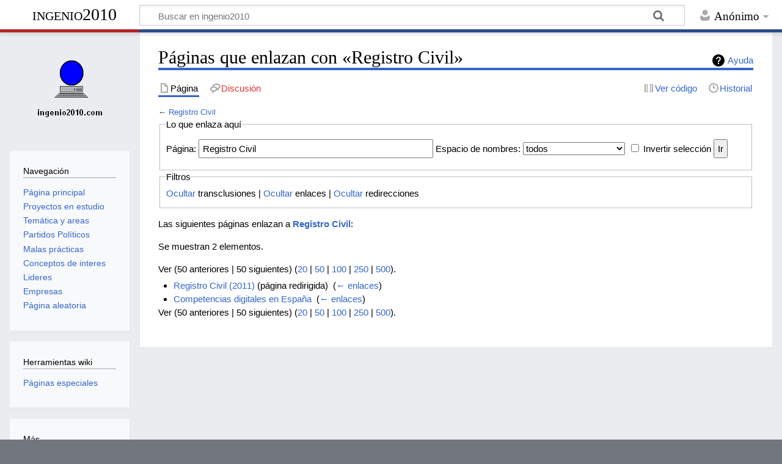

--- FILE ---
content_type: text/html; charset=UTF-8
request_url: https://www.ingenio2010.com/index.php/Especial:LoQueEnlazaAqu%C3%AD/Registro_Civil
body_size: 4896
content:
<!DOCTYPE html>
<html class="client-nojs" lang="es" dir="ltr">
<head>
<meta charset="UTF-8"/>
<title>Páginas que enlazan con «Registro Civil» - ingenio2010</title>
<script>document.documentElement.className="client-js";RLCONF={"wgBreakFrames":!0,"wgSeparatorTransformTable":[",\t."," \t,"],"wgDigitTransformTable":["",""],"wgDefaultDateFormat":"dmy","wgMonthNames":["","enero","febrero","marzo","abril","mayo","junio","julio","agosto","septiembre","octubre","noviembre","diciembre"],"wgRequestId":"9a62d699f5d590b2d84626c8","wgCSPNonce":!1,"wgCanonicalNamespace":"Special","wgCanonicalSpecialPageName":"Whatlinkshere","wgNamespaceNumber":-1,"wgPageName":"Especial:LoQueEnlazaAquí/Registro_Civil","wgTitle":"LoQueEnlazaAquí/Registro Civil","wgCurRevisionId":0,"wgRevisionId":0,"wgArticleId":0,"wgIsArticle":!1,"wgIsRedirect":!1,"wgAction":"view","wgUserName":null,"wgUserGroups":["*"],"wgCategories":[],"wgPageContentLanguage":"es","wgPageContentModel":"wikitext","wgRelevantPageName":"Registro_Civil","wgRelevantArticleId":110,"wgIsProbablyEditable":!1,"wgRelevantPageIsProbablyEditable":!1};RLSTATE={"site.styles":"ready","noscript":"ready",
"user.styles":"ready","user":"ready","user.options":"loading","mediawiki.helplink":"ready","mediawiki.skinning.content.externallinks":"ready","skins.timeless":"ready"};RLPAGEMODULES=["site","mediawiki.page.startup","mediawiki.page.ready","skins.timeless.js","skins.timeless.mobile"];</script>
<script>(RLQ=window.RLQ||[]).push(function(){mw.loader.implement("user.options@1hzgi",function($,jQuery,require,module){/*@nomin*/mw.user.tokens.set({"patrolToken":"+\\","watchToken":"+\\","csrfToken":"+\\"});mw.user.options.set({"variant":"es"});
});});</script>
<link rel="stylesheet" href="/load.php?lang=es&amp;modules=mediawiki.helplink%7Cmediawiki.skinning.content.externallinks%7Cskins.timeless&amp;only=styles&amp;skin=timeless"/>
<script async="" src="/load.php?lang=es&amp;modules=startup&amp;only=scripts&amp;raw=1&amp;skin=timeless"></script>
<!--[if IE]><link rel="stylesheet" href="/skins/Timeless/resources/IE9fixes.css?ffe73" media="screen"/><![endif]-->
<meta name="generator" content="MediaWiki 1.35.10"/>
<meta name="robots" content="noindex,nofollow"/>
<meta name="viewport" content="width=device-width, initial-scale=1.0, user-scalable=yes, minimum-scale=0.25, maximum-scale=5.0"/>
<link rel="shortcut icon" href="/favicon.ico"/>
<link rel="search" type="application/opensearchdescription+xml" href="/opensearch_desc.php" title="ingenio2010 (es)"/>
<link rel="EditURI" type="application/rsd+xml" href="https://www.ingenio2010.com/api.php?action=rsd"/>
<link rel="license" href="http://creativecommons.org/licenses/by-nc-sa/3.0/"/>
<link rel="alternate" type="application/atom+xml" title="Canal Atom de ingenio2010" href="/index.php?title=Especial:CambiosRecientes&amp;feed=atom"/>
<!-- Google tag (gtag.js) -->
<script async src="https://www.googletagmanager.com/gtag/js?id=G-EBMQXMD4NQ"></script>
<script>
  window.dataLayer = window.dataLayer || [];
  function gtag(){dataLayer.push(arguments);}
  gtag('js', new Date());

  gtag('config', 'G-EBMQXMD4NQ');
</script>
<script async src="https://pagead2.googlesyndication.com/pagead/js/adsbygoogle.js?client=ca-pub-7942332720588632"
     crossorigin="anonymous"></script>
<!--[if lt IE 9]><script src="/resources/lib/html5shiv/html5shiv.js"></script><![endif]-->
</head>
<body class="mediawiki ltr sitedir-ltr mw-hide-empty-elt ns--1 ns-special mw-special-Whatlinkshere page-Especial_LoQueEnlazaAquí_Registro_Civil rootpage-Especial_LoQueEnlazaAquí_Registro_Civil skin-timeless action-view"><div id="mw-wrapper"><div id="mw-header-container" class="ts-container"><div id="mw-header" class="ts-inner"><div id="user-tools"><div id="personal"><h2><span>Anónimo</span></h2><div id="personal-inner" class="dropdown"><div role="navigation" class="mw-portlet" id="p-personal" aria-labelledby="p-personal-label"><h3 id="p-personal-label" lang="es" dir="ltr">No has accedido</h3><div class="mw-portlet-body"><ul lang="es" dir="ltr"><li id="pt-login"><a href="/index.php?title=Especial:Entrar&amp;returnto=Especial%3ALoQueEnlazaAqu%C3%AD%2FRegistro+Civil" title="Te recomendamos iniciar sesión, aunque no es obligatorio [o]" accesskey="o"><span>Acceder</span></a></li></ul></div></div></div></div></div><div id="p-logo-text" class="mw-portlet" role="banner"><a id="p-banner" class="mw-wiki-title" href="/index.php/P%C3%A1gina_principal">ingenio2010</a></div><div class="mw-portlet" id="p-search"><h3 lang="es" dir="ltr"><label for="searchInput">Buscar</label></h3><form action="/index.php" id="searchform"><div id="simpleSearch"><div id="searchInput-container"><input type="search" name="search" placeholder="Buscar en ingenio2010" title="Buscar en ingenio2010 [f]" accesskey="f" id="searchInput"/></div><input type="hidden" value="Especial:Buscar" name="title"/><input type="submit" name="fulltext" value="Buscar" title="Buscar este texto en las páginas" id="mw-searchButton" class="searchButton mw-fallbackSearchButton"/><input type="submit" name="go" value="Ir" title="Ir a la página con este nombre exacto si existe" id="searchButton" class="searchButton"/></div></form></div></div><div class="visualClear"></div></div><div id="mw-header-hack" class="color-bar"><div class="color-middle-container"><div class="color-middle"></div></div><div class="color-left"></div><div class="color-right"></div></div><div id="mw-header-nav-hack"><div class="color-bar"><div class="color-middle-container"><div class="color-middle"></div></div><div class="color-left"></div><div class="color-right"></div></div></div><div id="menus-cover"></div><div id="mw-content-container" class="ts-container"><div id="mw-content-block" class="ts-inner"><div id="mw-content-wrapper"><div id="mw-content"><div id="content" class="mw-body" role="main"><div class="mw-indicators mw-body-content">
<div id="mw-indicator-mw-helplink" class="mw-indicator"><a href="https://www.mediawiki.org/wiki/Special:MyLanguage/Help:What_links_here" target="_blank" class="mw-helplink">Ayuda</a></div>
</div>
<h1 id="firstHeading" class="firstHeading">Páginas que enlazan con «Registro Civil»</h1><div id="bodyContentOuter"><div id="siteSub">De ingenio2010</div><div id="mw-page-header-links"><div role="navigation" class="mw-portlet tools-inline" id="p-namespaces" aria-labelledby="p-namespaces-label"><h3 id="p-namespaces-label" lang="es" dir="ltr">Espacios de nombres</h3><div class="mw-portlet-body"><ul lang="es" dir="ltr"><li id="ca-nstab-main" class="selected"><a href="/index.php/Registro_Civil" title="Ver la página de contenido [c]" accesskey="c"><span>Página</span></a></li><li id="ca-talk" class="new"><a href="/index.php?title=Discusi%C3%B3n:Registro_Civil&amp;action=edit&amp;redlink=1" rel="discussion" title="Discusión acerca de la página (la página no existe) [t]" accesskey="t"><span>Discusión</span></a></li></ul></div></div><div role="navigation" class="mw-portlet tools-inline" id="p-more" aria-labelledby="p-more-label"><h3 id="p-more-label" lang="es" dir="ltr">Más</h3><div class="mw-portlet-body"><ul lang="es" dir="ltr"><li id="ca-more" class="dropdown-toggle"><span>Más</span></li><li id="ca-languages" class="dropdown-toggle"><span>Idiomas</span></li></ul></div></div><div role="navigation" class="mw-portlet tools-inline" id="p-views" aria-labelledby="p-views-label"><h3 id="p-views-label" lang="es" dir="ltr">Acciones de página</h3><div class="mw-portlet-body"><ul lang="es" dir="ltr"><li id="ca-view"><a href="/index.php/Registro_Civil"><span>Leer</span></a></li><li id="ca-viewsource"><a href="/index.php?title=Registro_Civil&amp;action=edit" title="Esta página está protegida.&#10;Puedes ver su código fuente [e]" accesskey="e"><span>Ver código</span></a></li><li id="ca-history"><a href="/index.php?title=Registro_Civil&amp;action=history" title="Versiones anteriores de esta página [h]" accesskey="h"><span>Historial</span></a></li></ul></div></div></div><div class="visualClear"></div><div class="mw-body-content" id="bodyContent"><div id="contentSub">← <a href="/index.php/Registro_Civil" title="Registro Civil">Registro Civil</a></div><div id="mw-content-text"><form action="/index.php"><input type="hidden" value="Especial:LoQueEnlazaAquí" name="title"/><fieldset>
<legend>Lo que enlaza aquí</legend>
<label for="mw-whatlinkshere-target" class="mw-searchInput">Página:</label> <input name="target" size="40" value="Registro Civil" id="mw-whatlinkshere-target" class="mw-searchInput" /> <label for="namespace">Espacio de nombres:</label> <select class="namespaceselector" id="namespace" name="namespace">
<option value="" selected="">todos</option>
<option value="0">(Principal)</option>
<option value="1">Discusión</option>
<option value="2">Usuario</option>
<option value="3">Usuario discusión</option>
<option value="4">Ingenio2010</option>
<option value="5">Ingenio2010 discusión</option>
<option value="6">Archivo</option>
<option value="7">Archivo discusión</option>
<option value="8">MediaWiki</option>
<option value="9">MediaWiki discusión</option>
<option value="10">Plantilla</option>
<option value="11">Plantilla discusión</option>
<option value="12">Ayuda</option>
<option value="13">Ayuda discusión</option>
<option value="14">Categoría</option>
<option value="15">Categoría discusión</option>
</select> <input name="invert" type="checkbox" value="1" id="nsinvert" title="Activa esta casilla para ocultar los enlaces dentro del espacio de nombres seleccionado." /> <label for="nsinvert" title="Activa esta casilla para ocultar los enlaces dentro del espacio de nombres seleccionado.">Invertir selección</label> <input type="submit" value="Ir"/></fieldset></form>
<fieldset>
<legend>Filtros</legend>
<a href="/index.php?title=Especial:LoQueEnlazaAqu%C3%AD/Registro_Civil&amp;hidetrans=1" title="Especial:LoQueEnlazaAquí/Registro Civil">Ocultar</a> transclusiones | <a href="/index.php?title=Especial:LoQueEnlazaAqu%C3%AD/Registro_Civil&amp;hidelinks=1" title="Especial:LoQueEnlazaAquí/Registro Civil">Ocultar</a> enlaces | <a href="/index.php?title=Especial:LoQueEnlazaAqu%C3%AD/Registro_Civil&amp;hideredirs=1" title="Especial:LoQueEnlazaAquí/Registro Civil">Ocultar</a> redirecciones
</fieldset>
<p>Las siguientes páginas enlazan a <strong><a href="/index.php/Registro_Civil" title="Registro Civil">Registro Civil</a></strong>:
</p><p>Se muestran 2 elementos.
</p>Ver (50 anteriores  |  50 siguientes) (<a href="/index.php?title=Especial:LoQueEnlazaAqu%C3%AD/Registro_Civil&amp;limit=20" title="Especial:LoQueEnlazaAquí/Registro Civil">20</a> | <a href="/index.php?title=Especial:LoQueEnlazaAqu%C3%AD/Registro_Civil&amp;limit=50" title="Especial:LoQueEnlazaAquí/Registro Civil">50</a> | <a href="/index.php?title=Especial:LoQueEnlazaAqu%C3%AD/Registro_Civil&amp;limit=100" title="Especial:LoQueEnlazaAquí/Registro Civil">100</a> | <a href="/index.php?title=Especial:LoQueEnlazaAqu%C3%AD/Registro_Civil&amp;limit=250" title="Especial:LoQueEnlazaAquí/Registro Civil">250</a> | <a href="/index.php?title=Especial:LoQueEnlazaAqu%C3%AD/Registro_Civil&amp;limit=500" title="Especial:LoQueEnlazaAquí/Registro Civil">500</a>).<ul id="mw-whatlinkshere-list"><li><a href="/index.php?title=Registro_Civil_(2011)&amp;redirect=no" class="mw-redirect" title="Registro Civil (2011)">Registro Civil (2011)</a> (página redirigida) ‎ <span class="mw-whatlinkshere-tools">(<a href="/index.php?title=Especial:LoQueEnlazaAqu%C3%AD&amp;target=Registro+Civil+%282011%29" title="Especial:LoQueEnlazaAquí">← enlaces</a>)</span>
</li><li><a href="/index.php/Competencias_digitales_en_Espa%C3%B1a" title="Competencias digitales en España">Competencias digitales en España</a>  ‎ <span class="mw-whatlinkshere-tools">(<a href="/index.php?title=Especial:LoQueEnlazaAqu%C3%AD&amp;target=Competencias+digitales+en+Espa%C3%B1a" title="Especial:LoQueEnlazaAquí">← enlaces</a>)</span></li>
</ul>Ver (50 anteriores  |  50 siguientes) (<a href="/index.php?title=Especial:LoQueEnlazaAqu%C3%AD/Registro_Civil&amp;limit=20" title="Especial:LoQueEnlazaAquí/Registro Civil">20</a> | <a href="/index.php?title=Especial:LoQueEnlazaAqu%C3%AD/Registro_Civil&amp;limit=50" title="Especial:LoQueEnlazaAquí/Registro Civil">50</a> | <a href="/index.php?title=Especial:LoQueEnlazaAqu%C3%AD/Registro_Civil&amp;limit=100" title="Especial:LoQueEnlazaAquí/Registro Civil">100</a> | <a href="/index.php?title=Especial:LoQueEnlazaAqu%C3%AD/Registro_Civil&amp;limit=250" title="Especial:LoQueEnlazaAquí/Registro Civil">250</a> | <a href="/index.php?title=Especial:LoQueEnlazaAqu%C3%AD/Registro_Civil&amp;limit=500" title="Especial:LoQueEnlazaAquí/Registro Civil">500</a>).</div><div class="printfooter">
Obtenido de «<a dir="ltr" href="https://www.ingenio2010.com/index.php/Especial:LoQueEnlazaAquí/Registro_Civil">https://www.ingenio2010.com/index.php/Especial:LoQueEnlazaAquí/Registro_Civil</a>»</div>
<div class="visualClear"></div></div></div></div></div><div id="content-bottom-stuff"><div id="catlinks" class="catlinks catlinks-allhidden" data-mw="interface"></div></div></div><div id="mw-site-navigation"><div id="p-logo" class="mw-portlet" role="banner"><a class="mw-wiki-logo fallback" href="/index.php/P%C3%A1gina_principal" title="Visitar la página principal"></a></div><div id="site-navigation" class="sidebar-chunk"><h2><span>Navegación</span></h2><div class="sidebar-inner"><div role="navigation" class="mw-portlet" id="p-navigation" aria-labelledby="p-navigation-label"><h3 id="p-navigation-label" lang="es" dir="ltr">Navegación</h3><div class="mw-portlet-body"><ul lang="es" dir="ltr"><li id="n-mainpage-description"><a href="/index.php/P%C3%A1gina_principal" title="Visitar la página principal [z]" accesskey="z"><span>Página principal</span></a></li><li id="n-Proyectos-en-estudio"><a href="/index.php/Categor%C3%ADa:Proyectos_en_estudio"><span>Proyectos en estudio</span></a></li><li id="n-Tem.C3.A1tica-y-areas"><a href="/index.php/Categor%C3%ADa:Tem%C3%A1tica_y_%C3%A1reas"><span>Temática y areas</span></a></li><li id="n-Partidos-Pol.C3.ADticos"><a href="/index.php/Categor%C3%ADa:Partidos_Pol%C3%ADticos"><span>Partidos Políticos</span></a></li><li id="n-Malas-pr.C3.A1cticas"><a href="/index.php/Categor%C3%ADa:Malas_pr%C3%A1cticas_en_los_proyectos_de_software"><span>Malas prácticas</span></a></li><li id="n-Conceptos-de-interes"><a href="/index.php/Categor%C3%ADa:Conceptos_sobre_proyectos_inform%C3%A1ticos"><span>Conceptos de interes</span></a></li><li id="n-Lideres"><a href="/index.php/Categor%C3%ADa:Lideres"><span>Lideres</span></a></li><li id="n-Empresas"><a href="/index.php/Categor%C3%ADa:Empresas"><span>Empresas</span></a></li><li id="n-randompage"><a href="/index.php/Especial:Aleatoria" title="Cargar una página al azar [x]" accesskey="x"><span>Página aleatoria</span></a></li></ul></div></div></div></div><div id="site-tools" class="sidebar-chunk"><h2><span>Herramientas wiki</span></h2><div class="sidebar-inner"><div role="navigation" class="mw-portlet" id="p-tb" aria-labelledby="p-tb-label"><h3 id="p-tb-label" lang="es" dir="ltr">Herramientas wiki</h3><div class="mw-portlet-body"><ul lang="es" dir="ltr"><li id="t-specialpages"><a href="/index.php/Especial:P%C3%A1ginasEspeciales" title="Lista de todas las páginas especiales [q]" accesskey="q"><span>Páginas especiales</span></a></li></ul></div></div></div></div></div><div id="mw-related-navigation"><div id="page-tools" class="sidebar-chunk"><h2><span>Herramientas de página</span></h2><div class="sidebar-inner"><div role="navigation" class="mw-portlet emptyPortlet" id="p-cactions" aria-labelledby="p-cactions-label"><h3 id="p-cactions-label" lang="es" dir="ltr">Herramientas de página</h3><div class="mw-portlet-body"><ul lang="es" dir="ltr"></ul></div></div><div role="navigation" class="mw-portlet emptyPortlet" id="p-userpagetools" aria-labelledby="p-userpagetools-label"><h3 id="p-userpagetools-label" lang="es" dir="ltr">Herramientas de página de usuario</h3><div class="mw-portlet-body"><ul lang="es" dir="ltr"></ul></div></div><div role="navigation" class="mw-portlet" id="p-pagemisc" aria-labelledby="p-pagemisc-label"><h3 id="p-pagemisc-label" lang="es" dir="ltr">Más</h3><div class="mw-portlet-body"><ul lang="es" dir="ltr"><li id="t-print"><a href="javascript:print();" rel="alternate" title="Versión imprimible de esta página [p]" accesskey="p"><span>Versión para imprimir</span></a></li></ul></div></div></div></div></div><div class="visualClear"></div></div></div><div id="mw-footer-container" class="mw-footer-container ts-container"><div id="mw-footer" class="mw-footer ts-inner"><div id="footer-bottom" class="mw-footer" role="contentinfo" lang="es" dir="ltr"><div id="f-copyrightico" class="footer-icons"><a href="http://creativecommons.org/licenses/by-nc-sa/3.0/"><img src="/resources/assets/licenses/cc-by-nc-sa.png" alt="Creative Commons Reconocimiento Compartir Igual no comercial" width="88" height="31" loading="lazy"/></a></div><div id="f-poweredbyico" class="footer-icons"><a href="https://www.mediawiki.org/"><img src="/resources/assets/poweredby_mediawiki_88x31.png" alt="Powered by MediaWiki" srcset="/resources/assets/poweredby_mediawiki_132x47.png 1.5x, /resources/assets/poweredby_mediawiki_176x62.png 2x" width="88" height="31" loading="lazy"/></a></div><ul id="f-list" class="footer-places"><li id="privacy"><a href="/index.php/Ingenio2010:Pol%C3%ADtica_de_privacidad" title="Ingenio2010:Política de privacidad">Política de privacidad</a></li><li id="about"><a href="/index.php/Ingenio2010:Acerca_de" title="Ingenio2010:Acerca de">Acerca de ingenio2010</a></li><li id="disclaimer"><a href="/index.php/Ingenio2010:Descargo_general" title="Ingenio2010:Descargo general">Descargos</a></li></ul><div class="visualClear"></div></div></div></div></div><script>(RLQ=window.RLQ||[]).push(function(){mw.config.set({"wgBackendResponseTime":204});});</script></body></html>

--- FILE ---
content_type: text/html; charset=utf-8
request_url: https://www.google.com/recaptcha/api2/aframe
body_size: 270
content:
<!DOCTYPE HTML><html><head><meta http-equiv="content-type" content="text/html; charset=UTF-8"></head><body><script nonce="Z36z9DJh01gV040GyIQWHw">/** Anti-fraud and anti-abuse applications only. See google.com/recaptcha */ try{var clients={'sodar':'https://pagead2.googlesyndication.com/pagead/sodar?'};window.addEventListener("message",function(a){try{if(a.source===window.parent){var b=JSON.parse(a.data);var c=clients[b['id']];if(c){var d=document.createElement('img');d.src=c+b['params']+'&rc='+(localStorage.getItem("rc::a")?sessionStorage.getItem("rc::b"):"");window.document.body.appendChild(d);sessionStorage.setItem("rc::e",parseInt(sessionStorage.getItem("rc::e")||0)+1);localStorage.setItem("rc::h",'1769276695843');}}}catch(b){}});window.parent.postMessage("_grecaptcha_ready", "*");}catch(b){}</script></body></html>